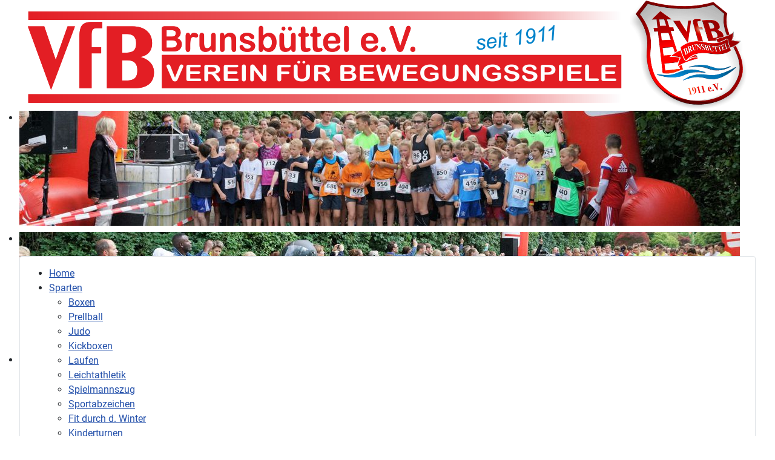

--- FILE ---
content_type: text/html; charset=utf-8
request_url: https://vfb-brunsbuettel.de/index.php/ueber-uns/ehrungen
body_size: 6008
content:
<!DOCTYPE html>
<html lang="de-de" dir="ltr">

<head>
    <meta charset="utf-8">
	<meta name="author" content="Joerg Brouwer">
	<meta name="viewport" content="width=device-width, initial-scale=1">
	<meta name="description" content="Der VfB Brunsbüttel e.V. Der Verein aus der Schleusenstadt in Dithmarschen stellt sich und seine Sparten vor.">
	<meta name="generator" content="Joomla! - Open Source Content Management">
	<title>Jubilaeum</title>
	<link href="/media/system/images/joomla-favicon.svg" rel="icon" type="image/svg+xml">
	<link href="/media/system/images/favicon.ico" rel="alternate icon" type="image/vnd.microsoft.icon">
	<link href="/media/system/images/joomla-favicon-pinned.svg" rel="mask-icon" color="#000">

    <link href="/media/system/css/joomla-fontawesome.min.css?a37419" rel="lazy-stylesheet"><noscript><link href="/media/system/css/joomla-fontawesome.min.css?a37419" rel="stylesheet"></noscript>
	<link href="/media/templates/site/cassiopeia/css/global/fonts-local_roboto.min.css?a37419" rel="lazy-stylesheet"><noscript><link href="/media/templates/site/cassiopeia/css/global/fonts-local_roboto.min.css?a37419" rel="stylesheet"></noscript>
	<link href="/media/templates/site/cassiopeia/css/template.min.css?a37419" rel="stylesheet">
	<link href="/media/templates/site/cassiopeia/css/global/colors_standard.min.css?a37419" rel="stylesheet">
	<link href="/media/templates/site/cassiopeia/css/vendor/joomla-custom-elements/joomla-alert.min.css?0.2.0" rel="stylesheet">
	<link href="/modules/mod_djimageslider/themes/default/css/djimageslider.css" rel="stylesheet">
	<link href="/modules/mod_maximenuck/themes/css3megamenu/css/maximenuck.php?monid=maximenuck110" rel="stylesheet">
	<style>:root {
		--hue: 214;
		--template-bg-light: #f0f4fb;
		--template-text-dark: #495057;
		--template-text-light: #ffffff;
		--template-link-color: var(--link-color);
		--template-special-color: #001B4C;
		
	}</style>
	<style>div#maximenuck110 .titreck-text {
	flex: 1;
}

div#maximenuck110 .maximenuck.rolloveritem  img {
	display: none !important;
}@media screen and (max-width: 640px) {#maximenuck110 .maximenumobiletogglericonck {display: block !important;font-size: 33px !important;text-align: right !important;padding-top: 10px !important;}#maximenuck110 .maximenumobiletogglerck + ul.maximenuck {display: none !important;}#maximenuck110 .maximenumobiletogglerck:checked + ul.maximenuck {display: block !important;}div#maximenuck110 .maximenuck-toggler-anchor {display: block;}}
@media screen and (max-width: 640px) {div#maximenuck110 ul.maximenuck li.maximenuck.nomobileck, div#maximenuck110 .maxipushdownck ul.maximenuck2 li.maximenuck.nomobileck { display: none !important; }
	div#maximenuck110.maximenuckh {
        height: auto !important;
    }
	
	div#maximenuck110.maximenuckh li.maxiFancybackground {
		display: none !important;
	}

    div#maximenuck110.maximenuckh ul:not(.noresponsive) {
        height: auto !important;
        padding-left: 0 !important;
        /*padding-right: 0 !important;*/
    }

    div#maximenuck110.maximenuckh ul:not(.noresponsive) li {
        float :none !important;
        width: 100% !important;
		box-sizing: border-box;
        /*padding-right: 0 !important;*/
		padding-left: 0 !important;
		padding-right: 0 !important;
        margin-right: 0 !important;
    }

    div#maximenuck110.maximenuckh ul:not(.noresponsive) li > div.floatck {
        width: 100% !important;
		box-sizing: border-box;
		right: 0 !important;
		left: 0 !important;
		margin-left: 0 !important;
		position: relative !important;
		/*display: none;
		height: auto !important;*/
    }
	
	div#maximenuck110.maximenuckh ul:not(.noresponsive) li:hover > div.floatck {
		position: relative !important;
		margin-left: 0 !important;
    }

    div#maximenuck110.maximenuckh ul:not(.noresponsive) div.floatck div.maximenuck2 {
        width: 100% !important;
    }

    div#maximenuck110.maximenuckh ul:not(.noresponsive) div.floatck div.floatck {
        width: 100% !important;
        margin: 20px 0 0 0 !important;
    }
	
	div#maximenuck110.maximenuckh ul:not(.noresponsive) div.floatck div.maxidrop-main {
        width: 100% !important;
    }

    div#maximenuck110.maximenuckh ul:not(.noresponsive) li.maximenucklogo img {
        display: block !important;
        margin-left: auto !important;
        margin-right: auto !important;
        float: none !important;
    }
	
	
	/* for vertical menu  */
	div#maximenuck110.maximenuckv {
        height: auto !important;
    }
	
	div#maximenuck110.maximenuckh li.maxiFancybackground {
		display: none !important;
	}

    div#maximenuck110.maximenuckv ul:not(.noresponsive) {
        height: auto !important;
        padding-left: 0 !important;
        /*padding-right: 0 !important;*/
    }

    div#maximenuck110.maximenuckv ul:not(.noresponsive) li {
        float :none !important;
        width: 100% !important;
        /*padding-right: 0 !important;*/
		padding-left: 0 !important;
        margin-right: 0 !important;
    }

    div#maximenuck110.maximenuckv ul:not(.noresponsive) li > div.floatck {
        width: 100% !important;
		right: 0 !important;
		margin-left: 0 !important;
		margin-top: 0 !important;
		position: relative !important;
		left: 0 !important;
		/*display: none;
		height: auto !important;*/
    }
	
	div#maximenuck110.maximenuckv ul:not(.noresponsive) li:hover > div.floatck {
		position: relative !important;
		margin-left: 0 !important;
    }

    div#maximenuck110.maximenuckv ul:not(.noresponsive) div.floatck div.maximenuck2 {
        width: 100% !important;
    }

    div#maximenuck110.maximenuckv ul:not(.noresponsive) div.floatck div.floatck {
        width: 100% !important;
        margin: 20px 0 0 0 !important;
    }
	
	div#maximenuck110.maximenuckv ul:not(.noresponsive) div.floatck div.maxidrop-main {
        width: 100% !important;
    }

    div#maximenuck110.maximenuckv ul:not(.noresponsive) li.maximenucklogo img {
        display: block !important;
        margin-left: auto !important;
        margin-right: auto !important;
        float: none !important;
    }
}
	
@media screen and (min-width: 641px) {
	div#maximenuck110 ul.maximenuck li.maximenuck.nodesktopck, div#maximenuck110 .maxipushdownck ul.maximenuck2 li.maximenuck.nodesktopck { display: none !important; }
}/*---------------------------------------------
---	 WCAG				                ---
----------------------------------------------*/
#maximenuck110.maximenuck-wcag-active .maximenuck-toggler-anchor ~ ul {
    display: block !important;
}

#maximenuck110 .maximenuck-toggler-anchor {
	height: 0;
	opacity: 0;
	overflow: hidden;
	display: none;
}/* for images position */
div#maximenuck110 ul.maximenuck li.maximenuck.level1 > a,
div#maximenuck110 ul.maximenuck li.maximenuck.level1 > span.separator {
	display: flex;
	align-items: center;
}

div#maximenuck110 ul.maximenuck li.maximenuck.level1 li.maximenuck > a,
div#maximenuck110 ul.maximenuck li.maximenuck.level1 li.maximenuck > span.separator {
	display: flex;
}

div#maximenuck110 ul.maximenuck li.maximenuck.level1 > a[data-align="bottom"],
div#maximenuck110 ul.maximenuck li.maximenuck.level1 > span.separator[data-align="bottom"],
div#maximenuck110 ul.maximenuck li.maximenuck.level1 li.maximenuck > a[data-align="bottom"],
div#maximenuck110 ul.maximenuck li.maximenuck.level1 li.maximenuck > span.separator[data-align="bottom"],
	div#maximenuck110 ul.maximenuck li.maximenuck.level1 > a[data-align="top"],
div#maximenuck110 ul.maximenuck li.maximenuck.level1 > span.separator[data-align="top"],
div#maximenuck110 ul.maximenuck li.maximenuck.level1 li.maximenuck > a[data-align="top"],
div#maximenuck110 ul.maximenuck li.maximenuck.level1 li.maximenuck > span.separator[data-align="top"]{
	flex-direction: column;
	align-items: inherit;
}

div#maximenuck110 ul.maximenuck li.maximenuck.level1 > a[data-align=*"bottom"] img,
div#maximenuck110 ul.maximenuck li.maximenuck.level1 > span.separator[data-align=*"bottom"] img,
div#maximenuck110 ul.maximenuck li.maximenuck.level1 li.maximenuck > a[data-align=*"bottom"] img,
div#maximenuck110 ul.maximenuck li.maximenuck.level1 li.maximenuck > span.separator[data-align=*"bottom"] img {
	align-self: end;
}

div#maximenuck110 ul.maximenuck li.maximenuck.level1 > a[data-align=*"top"] img,
div#maximenuck110 ul.maximenuck li.maximenuck.level1 > span.separator[data-align=*"top"] img,
div#maximenuck110 ul.maximenuck li.maximenuck.level1 li.maximenuck > a[data-align=*"top"] img,
div#maximenuck110 ul.maximenuck li.maximenuck.level1 li.maximenuck > span.separator[data-align=*"top"] img {
	align-self: start;
}


</style>

    <script src="/media/mod_menu/js/menu.min.js?a37419" type="module"></script>
	<script src="/media/vendor/jquery/js/jquery.min.js?3.7.1"></script>
	<script src="/media/legacy/js/jquery-noconflict.min.js?504da4"></script>
	<script type="application/json" class="joomla-script-options new">{"joomla.jtext":{"ERROR":"Fehler","MESSAGE":"Nachricht","NOTICE":"Hinweis","WARNING":"Warnung","JCLOSE":"Schließen","JOK":"OK","JOPEN":"Öffnen"},"system.paths":{"root":"","rootFull":"https://www.vfb-brunsbuettel.de/","base":"","baseFull":"https://www.vfb-brunsbuettel.de/"},"csrf.token":"20b69047fc3e6e1f3d89c8765eb78765","plg_system_schedulerunner":{"interval":300}}</script>
	<script src="/media/system/js/core.min.js?2cb912"></script>
	<script src="/media/templates/site/cassiopeia/js/template.min.js?a37419" type="module"></script>
	<script src="/media/system/js/messages.min.js?9a4811" type="module"></script>
	<script src="/media/plg_system_schedulerunner/js/run-schedule.min.js?229d3b" type="module"></script>
	<script src="/media/djextensions/jquery-easing-1.4.1/jquery.easing.min.js"></script>
	<script src="/modules/mod_djimageslider/assets/js/slider.js?v=4.6.4"></script>
	<script src="/modules/mod_maximenuck/assets/maximenuck.min.js?ver=10.1.11"></script>
	<script>jQuery(document).ready(function(){new Maximenuck('#maximenuck110', {fxtransition : 'linear',dureeIn : 0,dureeOut : 500,menuID : 'maximenuck110',testoverflow : '0',orientation : 'horizontal',behavior : 'mouseover',opentype : 'open',fxdirection : 'normal',directionoffset1 : '30',directionoffset2 : '30',showactivesubitems : '0',ismobile : 0,menuposition : '0',effecttype : 'dropdown',topfixedeffect : '1',topfixedoffset : '',clickclose : '0',closeclickoutside : '0',clicktoggler : '0',fxduration : 500});});</script>
	<script>jQuery(document).ready(function(){new FancyMaximenuck('#maximenuck110', {fancyTransition : 'linear',fancyDuree : 500});});</script>

</head>

<body class="site com_content wrapper-fluid view-article no-layout no-task itemid-217 has-sidebar-left">
    <header class="header container-header full-width position-sticky sticky-top">

        
        
        
            </header>

    <div class="site-grid">
                    <div class="container-banner full-width">
                <div class="mod-banners bannergroup">

    <div class="mod-banners__item banneritem">
                                                                                                                                                                                                                                                                                            <img src="https://www.vfb-brunsbuettel.de/images/VfB_header.png" alt="VFB Banner ">                                        </div>

</div>


<div style="border: 0px !important;">
    <div id="djslider-loader108" class="djslider-loader djslider-loader-default" data-animation='{"auto":"1","looponce":"0","transition":"easeInOutSine","css3transition":"cubic-bezier(0.445, 0.050, 0.550, 0.950)","duration":400,"delay":8400}' data-djslider='{"id":108,"slider_type":"2","slide_size":"1190","visible_slides":1,"direction":"left","show_buttons":"1","show_arrows":"1","preload":"800","css3":"1"}' tabindex="0">
        <div id="djslider108" class="djslider djslider-default img-vcenter" style="height: 200px; width: 1190px;">
            <div id="slider-container108" class="slider-container" >
                <ul id="slider108" class="djslider-in">
                                            <li style="margin: 0 0px 0px 0 !important; height: 200px; width: 1190px;">
                                                                                            <img class="dj-image" src="/images/VfB_Banner/00.jpg" alt="00.jpg"  style="width: 100%; height: auto;"/>
                                                                                        
                        </li>
                                            <li style="margin: 0 0px 0px 0 !important; height: 200px; width: 1190px;">
                                                                                            <img class="dj-image" src="/images/VfB_Banner/01.jpg" alt="01.jpg"  style="width: 100%; height: auto;"/>
                                                                                        
                        </li>
                                            <li style="margin: 0 0px 0px 0 !important; height: 200px; width: 1190px;">
                                                                                            <img class="dj-image" src="/images/VfB_Banner/02.jpg" alt="02.jpg"  style="width: 100%; height: auto;"/>
                                                                                        
                        </li>
                                            <li style="margin: 0 0px 0px 0 !important; height: 200px; width: 1190px;">
                                                                                            <img class="dj-image" src="/images/VfB_Banner/03.jpg" alt="03.jpg"  style="width: 100%; height: auto;"/>
                                                                                        
                        </li>
                                            <li style="margin: 0 0px 0px 0 !important; height: 200px; width: 1190px;">
                                                                                            <img class="dj-image" src="/images/VfB_Banner/04.jpg" alt="04.jpg"  style="width: 100%; height: auto;"/>
                                                                                        
                        </li>
                                            <li style="margin: 0 0px 0px 0 !important; height: 200px; width: 1190px;">
                                                                                            <img class="dj-image" src="/images/VfB_Banner/05.jpg" alt="05.jpg"  style="width: 100%; height: auto;"/>
                                                                                        
                        </li>
                                            <li style="margin: 0 0px 0px 0 !important; height: 200px; width: 1190px;">
                                                                                            <img class="dj-image" src="/images/VfB_Banner/06.jpg" alt="06.jpg"  style="width: 100%; height: auto;"/>
                                                                                        
                        </li>
                                            <li style="margin: 0 0px 0px 0 !important; height: 200px; width: 1190px;">
                                                                                            <img class="dj-image" src="/images/VfB_Banner/09.jpg" alt="09.jpg"  style="width: 100%; height: auto;"/>
                                                                                        
                        </li>
                                            <li style="margin: 0 0px 0px 0 !important; height: 200px; width: 1190px;">
                                                                                            <img class="dj-image" src="/images/VfB_Banner/10.jpg" alt="10.jpg"  style="width: 100%; height: auto;"/>
                                                                                        
                        </li>
                                            <li style="margin: 0 0px 0px 0 !important; height: 200px; width: 1190px;">
                                                                                            <img class="dj-image" src="/images/VfB_Banner/11.jpg" alt="11.jpg"  style="width: 100%; height: auto;"/>
                                                                                        
                        </li>
                                            <li style="margin: 0 0px 0px 0 !important; height: 200px; width: 1190px;">
                                                                                            <img class="dj-image" src="/images/VfB_Banner/12.jpg" alt="12.jpg"  style="width: 100%; height: auto;"/>
                                                                                        
                        </li>
                                            <li style="margin: 0 0px 0px 0 !important; height: 200px; width: 1190px;">
                                                                                            <img class="dj-image" src="/images/VfB_Banner/13.jpg" alt="13.jpg"  style="width: 100%; height: auto;"/>
                                                                                        
                        </li>
                                    </ul>
            </div>
                            <div id="navigation108" class="navigation-container" style="top: 20%; margin: 0 0.84033613445378%;">
                                            <img id="prev108" class="prev-button showOnHover" src="/modules/mod_djimageslider/themes/default/images/prev.png" alt="Previous" tabindex="0" />
                        <img id="next108" class="next-button showOnHover" src="/modules/mod_djimageslider/themes/default/images/next.png" alt="Next" tabindex="0" />
                                                                <img id="play108" class="play-button showOnHover" src="/modules/mod_djimageslider/themes/default/images/play.png" alt="Play" tabindex="0" />
                        <img id="pause108" class="pause-button showOnHover" src="/modules/mod_djimageslider/themes/default/images/pause.png" alt="Pause" tabindex="0" />
                                    </div>
                                </div>
    </div>
</div>
<div class="djslider-end" style="clear: both" tabindex="0"></div>
            </div>
        
                    <div class="grid-child container-top-a">
                <div class="top-a card ">
        <div class="card-body">
                <!-- debut Maximenu CK -->
	<div class="maximenuckh ltr" id="maximenuck110" style="z-index:10;">
			<label for="maximenuck110-maximenumobiletogglerck" class="maximenumobiletogglericonck" style="display:none;">&#x2261;</label><a href="#" class="maximenuck-toggler-anchor" aria-label="Open menu" >Open menu</a><input id="maximenuck110-maximenumobiletogglerck" class="maximenumobiletogglerck" type="checkbox" style="display:none;"/>			<ul class=" maximenuck">
				<li data-level="1" class="maximenuck item101 first level1 " style="z-index : 12000;" ><a  data-hover="Home" class="maximenuck " href="/index.php" data-align="top"><span class="titreck"  data-hover="Home"><span class="titreck-text"><span class="titreck-title">Home</span></span></span></a>
		</li><li data-level="1" class="maximenuck item115 parent level1 " style="z-index : 11999;" ><a  data-hover="Sparten" class="maximenuck " href="/index.php/sparten" data-align="top"><span class="titreck"  data-hover="Sparten"><span class="titreck-text"><span class="titreck-title">Sparten</span></span></span></a>
	<div class="floatck" style=""><div class="maxidrop-main" style=""><div class="maximenuck2 first " >
	<ul class="maximenuck2"><li data-level="2" class="maximenuck item141 first level2 " style="z-index : 11998;" ><a  data-hover="Boxen" class="maximenuck " href="/index.php/sparten/boxen" data-align="top"><span class="titreck"  data-hover="Boxen"><span class="titreck-text"><span class="titreck-title">Boxen</span></span></span></a>
		</li><li data-level="2" class="maximenuck item136 level2 " style="z-index : 11997;" ><a  data-hover="Prellball" class="maximenuck " href="/index.php/sparten/prellball" data-align="top"><span class="titreck"  data-hover="Prellball"><span class="titreck-text"><span class="titreck-title">Prellball</span></span></span></a>
		</li><li data-level="2" class="maximenuck item130 level2 " style="z-index : 11996;" ><a  data-hover="Judo" class="maximenuck " href="/index.php/sparten/judo" data-align="top"><span class="titreck"  data-hover="Judo"><span class="titreck-text"><span class="titreck-title">Judo</span></span></span></a>
		</li><li data-level="2" class="maximenuck item122 level2 " style="z-index : 11995;" ><a  data-hover="Kickboxen" class="maximenuck " href="/index.php/sparten/kickboxen" data-align="top"><span class="titreck"  data-hover="Kickboxen"><span class="titreck-text"><span class="titreck-title">Kickboxen</span></span></span></a>
		</li><li data-level="2" class="maximenuck item134 level2 " style="z-index : 11994;" ><a  data-hover="Laufen" class="maximenuck " href="/index.php/sparten/laufen" data-align="top"><span class="titreck"  data-hover="Laufen"><span class="titreck-text"><span class="titreck-title">Laufen</span></span></span></a>
		</li><li data-level="2" class="maximenuck item135 level2 " style="z-index : 11993;" ><a  data-hover="Leichtathletik" class="maximenuck " href="/index.php/sparten/leichtathletik" data-align="top"><span class="titreck"  data-hover="Leichtathletik"><span class="titreck-text"><span class="titreck-title">Leichtathletik</span></span></span></a>
		</li><li data-level="2" class="maximenuck item131 level2 " style="z-index : 11992;" ><a  data-hover="Spielmannszug" class="maximenuck " href="/index.php/sparten/spielmannszug" data-align="top"><span class="titreck"  data-hover="Spielmannszug"><span class="titreck-text"><span class="titreck-title">Spielmannszug</span></span></span></a>
		</li><li data-level="2" class="maximenuck item132 level2 " style="z-index : 11991;" ><a  data-hover="Sportabzeichen" class="maximenuck " href="/index.php/sparten/sportabzeichen" data-align="top"><span class="titreck"  data-hover="Sportabzeichen"><span class="titreck-text"><span class="titreck-title">Sportabzeichen</span></span></span></a>
		</li><li data-level="2" class="maximenuck item133 level2 " style="z-index : 11990;" ><a  data-hover="Fit durch d. Winter" class="maximenuck " href="/index.php/sparten/sport-f-jederm" data-align="top"><span class="titreck"  data-hover="Fit durch d. Winter"><span class="titreck-text"><span class="titreck-title">Fit durch d. Winter</span></span></span></a>
		</li><li data-level="2" class="maximenuck item219 level2 " style="z-index : 11989;" ><a  data-hover="Kinderturnen" class="maximenuck " href="/index.php/sparten/kinderturnen" data-align="top"><span class="titreck"  data-hover="Kinderturnen"><span class="titreck-text"><span class="titreck-title">Kinderturnen</span></span></span></a>
		</li><li data-level="2" class="maximenuck item220 level2 " style="z-index : 11988;" ><a  data-hover="Krabbelgruppe" class="maximenuck " href="/index.php/sparten/krabbelgruppe" data-align="top"><span class="titreck"  data-hover="Krabbelgruppe"><span class="titreck-text"><span class="titreck-title">Krabbelgruppe</span></span></span></a>
		</li><li data-level="2" class="maximenuck item396 last level2 " style="z-index : 11987;" ><a  data-hover="Dart" class="maximenuck " href="/index.php/sparten/dart" data-align="top"><span class="titreck"  data-hover="Dart"><span class="titreck-text"><span class="titreck-title">Dart</span></span></span></a>
	</li>
	</ul>
	</div></div></div>
	</li><li data-level="1" class="maximenuck item118 level1 " style="z-index : 11986;" ><a  data-hover="Vorstand" class="maximenuck " href="/index.php/vorstand" data-align="top"><span class="titreck"  data-hover="Vorstand"><span class="titreck-text"><span class="titreck-title">Vorstand</span></span></span></a>
		</li><li data-level="1" class="maximenuck item113 active parent level1 " style="z-index : 11985;" ><a  data-hover="über uns" class="maximenuck " href="/index.php/ueber-uns" data-align="top"><span class="titreck"  data-hover="über uns"><span class="titreck-text"><span class="titreck-title">über uns</span></span></span></a>
	<div class="floatck" style=""><div class="maxidrop-main" style=""><div class="maximenuck2 first " >
	<ul class="maximenuck2"><li data-level="2" class="maximenuck item116 first level2 " style="z-index : 11984;" ><a  data-hover="Satzung" class="maximenuck " href="/index.php/ueber-uns/satzung" data-align="top"><span class="titreck"  data-hover="Satzung"><span class="titreck-text"><span class="titreck-title">Satzung</span></span></span></a>
		</li><li data-level="2" class="maximenuck item117 level2 " style="z-index : 11983;" ><a  data-hover="Sportstätten" class="maximenuck " href="/index.php/ueber-uns/sportstaetten" data-align="top"><span class="titreck"  data-hover="Sportstätten"><span class="titreck-text"><span class="titreck-title">Sportstätten</span></span></span></a>
		</li><li data-level="2" class="maximenuck item217 current active last level2 " style="z-index : 11982;" ><a  data-hover="Ehrungen" class="maximenuck " href="/index.php/ueber-uns/ehrungen" data-align="top"><span class="titreck"  data-hover="Ehrungen"><span class="titreck-text"><span class="titreck-title">Ehrungen</span></span></span></a>
	</li>
	</ul>
	</div></div></div>
	</li><li data-level="1" class="maximenuck item148 level1 " style="z-index : 11981;" ><a  data-hover="Presse" class="maximenuck " href="/index.php/presse" data-align="top"><span class="titreck"  data-hover="Presse"><span class="titreck-text"><span class="titreck-title">Presse</span></span></span></a>
		</li><li data-level="1" class="maximenuck item112 level1 " style="z-index : 11980;" ><a  data-hover="Mitgliedschaft" class="maximenuck " href="/index.php/mitgliedschaft" data-align="top"><span class="titreck"  data-hover="Mitgliedschaft"><span class="titreck-text"><span class="titreck-title">Mitgliedschaft</span></span></span></a>
		</li><li data-level="1" class="maximenuck item180 level1 " style="z-index : 11979;" ><a  data-hover="Südseitenlauf" class="maximenuck " href="/index.php/suedseitenlauf" data-align="top"><span class="titreck"  data-hover="Südseitenlauf"><span class="titreck-text"><span class="titreck-title">Südseitenlauf</span></span></span></a>
		</li><li data-level="1" class="maximenuck item184 level1 " style="z-index : 11978;" ><a  data-hover="Citylauf" class="maximenuck " href="/index.php/citylauf" data-align="top"><span class="titreck"  data-hover="Citylauf"><span class="titreck-text"><span class="titreck-title">Citylauf</span></span></span></a>
		</li><li data-level="1" class="maximenuck item212 last level1 " style="z-index : 11977;" ><a  data-hover="in Gedenken" class="maximenuck " href="/index.php/memories" data-align="top"><span class="titreck"  data-hover="in Gedenken"><span class="titreck-text"><span class="titreck-title">in Gedenken</span></span></span></a></li>            </ul>
    </div>
    <!-- fin maximenuCK -->
    </div>
</div>

            </div>
        
        
                    <div class="grid-child container-sidebar-left">
                <div class="sidebar-left card ">
            <h3 class="card-header ">Sparten</h3>        <div class="card-body">
                <ul class="mod-menu mod-list nav ">
<li class="nav-item item-141"><a href="/index.php/sparten/boxen" >Boxen</a></li><li class="nav-item item-136"><a href="/index.php/sparten/prellball" >Prellball</a></li><li class="nav-item item-130"><a href="/index.php/sparten/judo" >Judo</a></li><li class="nav-item item-122"><a href="/index.php/sparten/kickboxen" >Kickboxen</a></li><li class="nav-item item-134"><a href="/index.php/sparten/laufen" >Laufen</a></li><li class="nav-item item-135"><a href="/index.php/sparten/leichtathletik" >Leichtathletik</a></li><li class="nav-item item-131"><a href="/index.php/sparten/spielmannszug" >Spielmannszug</a></li><li class="nav-item item-132"><a href="/index.php/sparten/sportabzeichen" >Sportabzeichen</a></li><li class="nav-item item-133"><a href="/index.php/sparten/sport-f-jederm" >Fit durch d. Winter</a></li><li class="nav-item item-219"><a href="/index.php/sparten/kinderturnen" >Kinderturnen</a></li><li class="nav-item item-220"><a href="/index.php/sparten/krabbelgruppe" >Krabbelgruppe</a></li><li class="nav-item item-396"><a href="/index.php/sparten/dart" >Dart</a></li></ul>
    </div>
</div>
<div class="sidebar-left card ">
            <h3 class="card-header ">Sponsor</h3>        <div class="card-body">
                
<div id="mod-custom117" class="mod-custom custom">
    <p><a href="https://www.ninobility.com/Sponsor/1_62928"><img src="https://www.ninobility.com/Sponsor/1_62928/btn_1_62928.png" width="188" height="165" /></a></p></div>
    </div>
</div>
<div class="sidebar-left card ">
            <h3 class="card-header ">Links</h3>        <div class="card-body">
                
<div id="mod-custom106" class="mod-custom custom">
    <ul>
<li><a class="Stil17" href="http://www.citylauf-brunsbuettel.de">Brunsbütteler-Citylauf</a></li>
<li><a href="http://www.suedseitenlauf.de">Südseitenlauf</a></li>
<li><a href="http://www.brunsbuettel-sued.de">Initiative Brunsbüttel-Süd e.V. </a></li>
<li><a href="http://www.brunsbuettel.de">Stadt Brunsbüttel</a></li>
<li><a href="http://www.integration-durch-sport.de/">Intregation durch Sport </a></li>
<li><a href="https://www.klv-dithmarschen.net/Dithmarschen_Cup-2018.htm">Dithmarschen-Cup 2018</a></li>
</ul></div>
    </div>
</div>

            </div>
        
        <div class="grid-child container-component">
            
            
            <div id="system-message-container" aria-live="polite"></div>

            <main>
                <div class="com-content-article item-page">
    <meta itemprop="inLanguage" content="de-DE">
    
    
        
        
    
    
        
                                                <div class="com-content-article__body">
        <p> </p>
<table style="height: 1095px;" width="644">
<tbody>
<tr style="height: 39px;">
<td style="width: 651px; height: 39px;">
<h1 class="entry-title" style="text-align: center;"> <span style="font-size: 18pt;"><br />Ehrung langjähriger Vereinsmitglieder</span></h1>
</td>
</tr>
<tr style="height: 363px;">
<td style="width: 651px; height: 363px;">
<h1 class="entry-title" style="text-align: center;"><span style="font-size: 18pt;"><img src="/images/VfB_Jubi/2022-Ehrungen.jpeg" alt="" width="394" height="340" /><br /><br /><span style="font-size: 12pt;">Ehrungen bei der Jahreshauptversammlung am 27.04.2022</span></span></h1>
<p><span style="font-size: 18pt;"><span style="font-size: 12pt;"><span style="font-family: times new roman, times, serif;"><strong>Max Busch, Hans-Dieter Klocke und Sönke Friedric</strong>h wurden jeweils für 50 Jahre im VfB geehrt. Sönke Friedrich war nicht anwesend. Desweiteren wurde <strong>Dörte Schönheid</strong> für 25 Jahre im VfB geehrt. Auch sie war nicht anwesend.</span></span></span></p>
<p><span style="font-size: 18pt;"><span style="font-size: 12pt;"><span style="font-family: times new roman, times, serif;">Auf dem Foto von links nach rechts Annetta Perke 2. Vorsitzende, <strong>Hans-Dieter Klocke, Max Busch</strong> und der<br />1. Vorsitzende Volker (Theo) Rehder.</span></span></span></p>
<p> </p>
</td>
</tr>
<tr style="height: 86.7292px;">
<td style="width: 651px; height: 86.7292px;"> </td>
</tr>
<tr style="height: 431px;">
<td style="width: 651px; height: 431px;"><img src="/images/VfB_Jubi/20210922_Ehrungen.jpeg" alt="" width="762" height="429" /></td>
</tr>
<tr style="height: 210px;">
<td style="width: 651px; height: 210px;">
<p>Folgende Ehrungen wurden bei der Jahreshauptversammlung am 22.09.2021 vom</p>
<p>1. Vorsitzenden Volker (Theo) Rehder, 4. v.l. und von der 2. Vorsitzenden Annetta Perke 5. v.l. vorgenommen:</p>
<p>von links Sönke Böttger (40 Jahre), Lutz Homfeldt (40 Jahre), Antje Groth (40 Jahre) und ganz rechts Günter Tiede (40 Jahre). Nicht anwesend waren Renate und Klaus-Heinrcih Borwieck (beide 40 Jahre), Jens Brandenburg (40 Jahre) und Janos Friedrich (25 Jahre).</p>
<p>...</p>
<p> </p>
</td>
</tr>
<tr style="height: 493px;">
<td style="width: 651px; text-align: center; height: 493px;"><img src="/images/VfB_Jubi/jubi50_2.jpg" alt="" width="651" height="491" /></td>
</tr>
<tr style="height: 31px;">
<td style="width: 651px; text-align: center; height: 31px;">Für 50 Jahre Mitgliedschaft im VfB<br />wurde <strong>Ernst-Otto Tönsen</strong> (Spartenleiter Judo) geehrt</td>
</tr>
<tr style="height: 15px;">
<td style="width: 651px; height: 15px;"> </td>
</tr>
<tr style="height: 393px;">
<td style="width: 651px; height: 393px;"><img style="display: block; margin-left: auto; margin-right: auto;" src="/images/VfB_Jubi/jubi40_2.jpg" alt="" width="650" height="393" /></td>
</tr>
<tr style="height: 77px;">
<td style="width: 651px; text-align: center; height: 77px;"><span style="font-size: 12pt;">Für 40 Jahre Mitgliedschaft im VfB <br />wurden<strong> Angelika Ihfe </strong>und<strong> Jürgen Weida </strong>geehrt<strong><br /></strong></span>
<p style="text-align: center;"><span style="font-size: 12pt;"> </span></p>
</td>
</tr>
</tbody>
</table>
<p> </p>    </div>

        
                                        </div>

            </main>
            
        </div>

        
        
            </div>

            <footer class="container-footer footer full-width">
            <div class="grid-child">
                <ul class="mod-menu mod-list nav ">
<li class="nav-item item-108"><a href="/index.php/impressum" >Impressum</a></li><li class="nav-item item-201"><a href="/index.php/datenschutzerklaerung" >Datenschutzerklärung</a></li></ul>

            </div>
        </footer>
    
            <a href="#top" id="back-top" class="back-to-top-link" aria-label="Zurück nach oben">
            <span class="icon-arrow-up icon-fw" aria-hidden="true"></span>
        </a>
    
    
</body>

</html>
